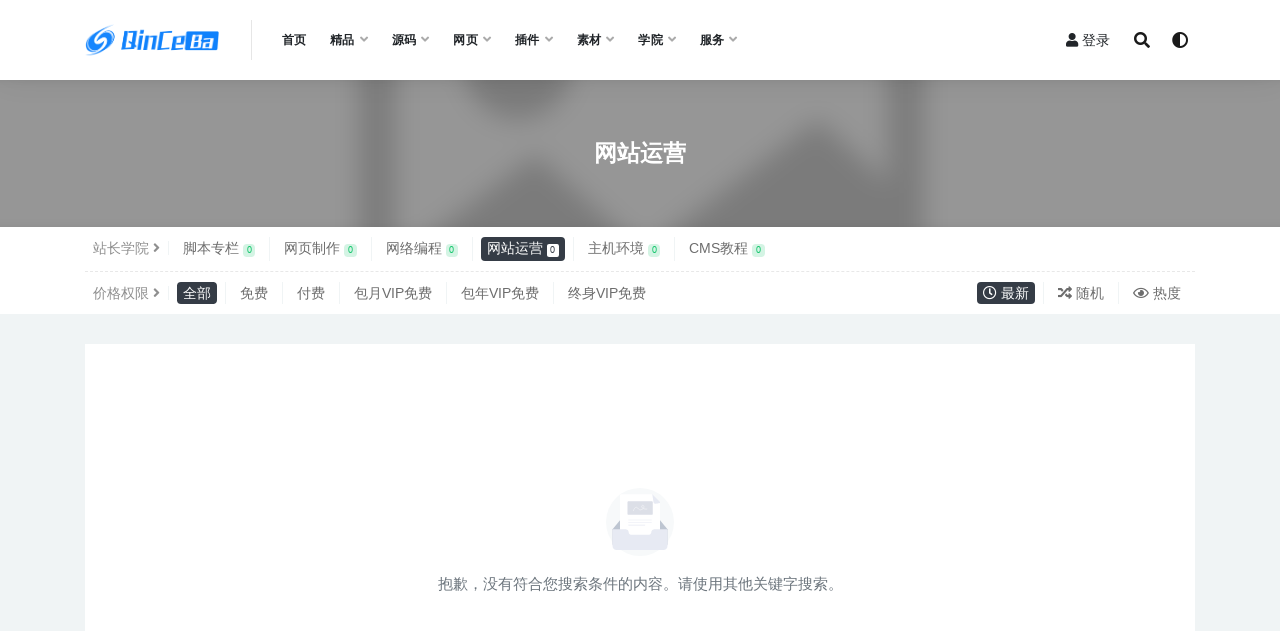

--- FILE ---
content_type: text/html; charset=UTF-8
request_url: http://www.qinceba.com/xueyuan/wangzhanyunying
body_size: 9498
content:
<!doctype html>
<html lang="zh-CN">
<head>
	<meta charset="UTF-8">
	<meta name="viewport" content="width=device-width, initial-scale=1, minimum-scale=1, maximum-scale=1">
	<link rel="profile" href="https://gmpg.org/xfn/11">
	<title>免费教程视频下载,营销推广,SEO优化,新媒体运营,电商运营,网络营销等视频教程下载</title>
<meta name='robots' content='max-image-preview:large' />
<link href="http://www.qinceba.com/images/faviconabc.png" rel="icon">
<meta name="keywords" content="免费教程视频下载,营销推广,SEO优化,新媒体运营,电商运营,网络营销等视频教程下载">
<meta name="description" content="网站运营视频教程栏目提供免费教程视频下载,营销推广,SEO优化,新媒体运营,电商运营,网络营销等视频教程下载">
<style id='global-styles-inline-css'>
body{--wp--preset--color--black: #000000;--wp--preset--color--cyan-bluish-gray: #abb8c3;--wp--preset--color--white: #ffffff;--wp--preset--color--pale-pink: #f78da7;--wp--preset--color--vivid-red: #cf2e2e;--wp--preset--color--luminous-vivid-orange: #ff6900;--wp--preset--color--luminous-vivid-amber: #fcb900;--wp--preset--color--light-green-cyan: #7bdcb5;--wp--preset--color--vivid-green-cyan: #00d084;--wp--preset--color--pale-cyan-blue: #8ed1fc;--wp--preset--color--vivid-cyan-blue: #0693e3;--wp--preset--color--vivid-purple: #9b51e0;--wp--preset--gradient--vivid-cyan-blue-to-vivid-purple: linear-gradient(135deg,rgba(6,147,227,1) 0%,rgb(155,81,224) 100%);--wp--preset--gradient--light-green-cyan-to-vivid-green-cyan: linear-gradient(135deg,rgb(122,220,180) 0%,rgb(0,208,130) 100%);--wp--preset--gradient--luminous-vivid-amber-to-luminous-vivid-orange: linear-gradient(135deg,rgba(252,185,0,1) 0%,rgba(255,105,0,1) 100%);--wp--preset--gradient--luminous-vivid-orange-to-vivid-red: linear-gradient(135deg,rgba(255,105,0,1) 0%,rgb(207,46,46) 100%);--wp--preset--gradient--very-light-gray-to-cyan-bluish-gray: linear-gradient(135deg,rgb(238,238,238) 0%,rgb(169,184,195) 100%);--wp--preset--gradient--cool-to-warm-spectrum: linear-gradient(135deg,rgb(74,234,220) 0%,rgb(151,120,209) 20%,rgb(207,42,186) 40%,rgb(238,44,130) 60%,rgb(251,105,98) 80%,rgb(254,248,76) 100%);--wp--preset--gradient--blush-light-purple: linear-gradient(135deg,rgb(255,206,236) 0%,rgb(152,150,240) 100%);--wp--preset--gradient--blush-bordeaux: linear-gradient(135deg,rgb(254,205,165) 0%,rgb(254,45,45) 50%,rgb(107,0,62) 100%);--wp--preset--gradient--luminous-dusk: linear-gradient(135deg,rgb(255,203,112) 0%,rgb(199,81,192) 50%,rgb(65,88,208) 100%);--wp--preset--gradient--pale-ocean: linear-gradient(135deg,rgb(255,245,203) 0%,rgb(182,227,212) 50%,rgb(51,167,181) 100%);--wp--preset--gradient--electric-grass: linear-gradient(135deg,rgb(202,248,128) 0%,rgb(113,206,126) 100%);--wp--preset--gradient--midnight: linear-gradient(135deg,rgb(2,3,129) 0%,rgb(40,116,252) 100%);--wp--preset--duotone--dark-grayscale: url('#wp-duotone-dark-grayscale');--wp--preset--duotone--grayscale: url('#wp-duotone-grayscale');--wp--preset--duotone--purple-yellow: url('#wp-duotone-purple-yellow');--wp--preset--duotone--blue-red: url('#wp-duotone-blue-red');--wp--preset--duotone--midnight: url('#wp-duotone-midnight');--wp--preset--duotone--magenta-yellow: url('#wp-duotone-magenta-yellow');--wp--preset--duotone--purple-green: url('#wp-duotone-purple-green');--wp--preset--duotone--blue-orange: url('#wp-duotone-blue-orange');--wp--preset--font-size--small: 13px;--wp--preset--font-size--medium: 20px;--wp--preset--font-size--large: 36px;--wp--preset--font-size--x-large: 42px;}.has-black-color{color: var(--wp--preset--color--black) !important;}.has-cyan-bluish-gray-color{color: var(--wp--preset--color--cyan-bluish-gray) !important;}.has-white-color{color: var(--wp--preset--color--white) !important;}.has-pale-pink-color{color: var(--wp--preset--color--pale-pink) !important;}.has-vivid-red-color{color: var(--wp--preset--color--vivid-red) !important;}.has-luminous-vivid-orange-color{color: var(--wp--preset--color--luminous-vivid-orange) !important;}.has-luminous-vivid-amber-color{color: var(--wp--preset--color--luminous-vivid-amber) !important;}.has-light-green-cyan-color{color: var(--wp--preset--color--light-green-cyan) !important;}.has-vivid-green-cyan-color{color: var(--wp--preset--color--vivid-green-cyan) !important;}.has-pale-cyan-blue-color{color: var(--wp--preset--color--pale-cyan-blue) !important;}.has-vivid-cyan-blue-color{color: var(--wp--preset--color--vivid-cyan-blue) !important;}.has-vivid-purple-color{color: var(--wp--preset--color--vivid-purple) !important;}.has-black-background-color{background-color: var(--wp--preset--color--black) !important;}.has-cyan-bluish-gray-background-color{background-color: var(--wp--preset--color--cyan-bluish-gray) !important;}.has-white-background-color{background-color: var(--wp--preset--color--white) !important;}.has-pale-pink-background-color{background-color: var(--wp--preset--color--pale-pink) !important;}.has-vivid-red-background-color{background-color: var(--wp--preset--color--vivid-red) !important;}.has-luminous-vivid-orange-background-color{background-color: var(--wp--preset--color--luminous-vivid-orange) !important;}.has-luminous-vivid-amber-background-color{background-color: var(--wp--preset--color--luminous-vivid-amber) !important;}.has-light-green-cyan-background-color{background-color: var(--wp--preset--color--light-green-cyan) !important;}.has-vivid-green-cyan-background-color{background-color: var(--wp--preset--color--vivid-green-cyan) !important;}.has-pale-cyan-blue-background-color{background-color: var(--wp--preset--color--pale-cyan-blue) !important;}.has-vivid-cyan-blue-background-color{background-color: var(--wp--preset--color--vivid-cyan-blue) !important;}.has-vivid-purple-background-color{background-color: var(--wp--preset--color--vivid-purple) !important;}.has-black-border-color{border-color: var(--wp--preset--color--black) !important;}.has-cyan-bluish-gray-border-color{border-color: var(--wp--preset--color--cyan-bluish-gray) !important;}.has-white-border-color{border-color: var(--wp--preset--color--white) !important;}.has-pale-pink-border-color{border-color: var(--wp--preset--color--pale-pink) !important;}.has-vivid-red-border-color{border-color: var(--wp--preset--color--vivid-red) !important;}.has-luminous-vivid-orange-border-color{border-color: var(--wp--preset--color--luminous-vivid-orange) !important;}.has-luminous-vivid-amber-border-color{border-color: var(--wp--preset--color--luminous-vivid-amber) !important;}.has-light-green-cyan-border-color{border-color: var(--wp--preset--color--light-green-cyan) !important;}.has-vivid-green-cyan-border-color{border-color: var(--wp--preset--color--vivid-green-cyan) !important;}.has-pale-cyan-blue-border-color{border-color: var(--wp--preset--color--pale-cyan-blue) !important;}.has-vivid-cyan-blue-border-color{border-color: var(--wp--preset--color--vivid-cyan-blue) !important;}.has-vivid-purple-border-color{border-color: var(--wp--preset--color--vivid-purple) !important;}.has-vivid-cyan-blue-to-vivid-purple-gradient-background{background: var(--wp--preset--gradient--vivid-cyan-blue-to-vivid-purple) !important;}.has-light-green-cyan-to-vivid-green-cyan-gradient-background{background: var(--wp--preset--gradient--light-green-cyan-to-vivid-green-cyan) !important;}.has-luminous-vivid-amber-to-luminous-vivid-orange-gradient-background{background: var(--wp--preset--gradient--luminous-vivid-amber-to-luminous-vivid-orange) !important;}.has-luminous-vivid-orange-to-vivid-red-gradient-background{background: var(--wp--preset--gradient--luminous-vivid-orange-to-vivid-red) !important;}.has-very-light-gray-to-cyan-bluish-gray-gradient-background{background: var(--wp--preset--gradient--very-light-gray-to-cyan-bluish-gray) !important;}.has-cool-to-warm-spectrum-gradient-background{background: var(--wp--preset--gradient--cool-to-warm-spectrum) !important;}.has-blush-light-purple-gradient-background{background: var(--wp--preset--gradient--blush-light-purple) !important;}.has-blush-bordeaux-gradient-background{background: var(--wp--preset--gradient--blush-bordeaux) !important;}.has-luminous-dusk-gradient-background{background: var(--wp--preset--gradient--luminous-dusk) !important;}.has-pale-ocean-gradient-background{background: var(--wp--preset--gradient--pale-ocean) !important;}.has-electric-grass-gradient-background{background: var(--wp--preset--gradient--electric-grass) !important;}.has-midnight-gradient-background{background: var(--wp--preset--gradient--midnight) !important;}.has-small-font-size{font-size: var(--wp--preset--font-size--small) !important;}.has-medium-font-size{font-size: var(--wp--preset--font-size--medium) !important;}.has-large-font-size{font-size: var(--wp--preset--font-size--large) !important;}.has-x-large-font-size{font-size: var(--wp--preset--font-size--x-large) !important;}
</style>
<link rel='stylesheet' id='bootstrap-css'  href='http://www.qinceba.com/wp-content/themes/wpli-v2/assets/bootstrap/css/bootstrap.min.css?ver=4.6.0' media='all' />
<link rel='stylesheet' id='csf-fa5-css'  href='https://cdn.bootcdn.net/ajax/libs/font-awesome/5.15.1/css/all.min.css?ver=5.14.0' media='all' />
<link rel='stylesheet' id='csf-fa5-v4-shims-css'  href='https://cdn.bootcdn.net/ajax/libs/font-awesome/5.15.1/css/v4-shims.min.css?ver=5.14.0' media='all' />
<link rel='stylesheet' id='plugins-css'  href='http://www.qinceba.com/wp-content/themes/wpli-v2/assets/css/plugins.css?ver=1.0.0' media='all' />
<link rel='stylesheet' id='app-css'  href='http://www.qinceba.com/wp-content/themes/wpli-v2/assets/css/app.css?ver=2.5.0' media='all' />
<link rel='stylesheet' id='dark-css'  href='http://www.qinceba.com/wp-content/themes/wpli-v2/assets/css/dark.css?ver=2.5.0' media='all' />
<script src='http://www.qinceba.com/wp-content/themes/wpli-v2/assets/js/jquery.min.js?ver=3.5.1' id='jquery-js'></script>
<style>.recentcomments a{display:inline !important;padding:0 !important;margin:0 !important;}</style></head>
<body class="archive category category-wangzhanyunying category-75 hfeed navbar-sticky pagination-numeric no-off-canvas sidebar-none">
<svg xmlns="http://www.w3.org/2000/svg" viewBox="0 0 0 0" width="0" height="0" focusable="false" role="none" style="visibility: hidden; position: absolute; left: -9999px; overflow: hidden;" ><defs><filter id="wp-duotone-dark-grayscale"><feColorMatrix color-interpolation-filters="sRGB" type="matrix" values=" .299 .587 .114 0 0 .299 .587 .114 0 0 .299 .587 .114 0 0 .299 .587 .114 0 0 " /><feComponentTransfer color-interpolation-filters="sRGB" ><feFuncR type="table" tableValues="0 0.49803921568627" /><feFuncG type="table" tableValues="0 0.49803921568627" /><feFuncB type="table" tableValues="0 0.49803921568627" /><feFuncA type="table" tableValues="1 1" /></feComponentTransfer><feComposite in2="SourceGraphic" operator="in" /></filter></defs></svg><svg xmlns="http://www.w3.org/2000/svg" viewBox="0 0 0 0" width="0" height="0" focusable="false" role="none" style="visibility: hidden; position: absolute; left: -9999px; overflow: hidden;" ><defs><filter id="wp-duotone-grayscale"><feColorMatrix color-interpolation-filters="sRGB" type="matrix" values=" .299 .587 .114 0 0 .299 .587 .114 0 0 .299 .587 .114 0 0 .299 .587 .114 0 0 " /><feComponentTransfer color-interpolation-filters="sRGB" ><feFuncR type="table" tableValues="0 1" /><feFuncG type="table" tableValues="0 1" /><feFuncB type="table" tableValues="0 1" /><feFuncA type="table" tableValues="1 1" /></feComponentTransfer><feComposite in2="SourceGraphic" operator="in" /></filter></defs></svg><svg xmlns="http://www.w3.org/2000/svg" viewBox="0 0 0 0" width="0" height="0" focusable="false" role="none" style="visibility: hidden; position: absolute; left: -9999px; overflow: hidden;" ><defs><filter id="wp-duotone-purple-yellow"><feColorMatrix color-interpolation-filters="sRGB" type="matrix" values=" .299 .587 .114 0 0 .299 .587 .114 0 0 .299 .587 .114 0 0 .299 .587 .114 0 0 " /><feComponentTransfer color-interpolation-filters="sRGB" ><feFuncR type="table" tableValues="0.54901960784314 0.98823529411765" /><feFuncG type="table" tableValues="0 1" /><feFuncB type="table" tableValues="0.71764705882353 0.25490196078431" /><feFuncA type="table" tableValues="1 1" /></feComponentTransfer><feComposite in2="SourceGraphic" operator="in" /></filter></defs></svg><svg xmlns="http://www.w3.org/2000/svg" viewBox="0 0 0 0" width="0" height="0" focusable="false" role="none" style="visibility: hidden; position: absolute; left: -9999px; overflow: hidden;" ><defs><filter id="wp-duotone-blue-red"><feColorMatrix color-interpolation-filters="sRGB" type="matrix" values=" .299 .587 .114 0 0 .299 .587 .114 0 0 .299 .587 .114 0 0 .299 .587 .114 0 0 " /><feComponentTransfer color-interpolation-filters="sRGB" ><feFuncR type="table" tableValues="0 1" /><feFuncG type="table" tableValues="0 0.27843137254902" /><feFuncB type="table" tableValues="0.5921568627451 0.27843137254902" /><feFuncA type="table" tableValues="1 1" /></feComponentTransfer><feComposite in2="SourceGraphic" operator="in" /></filter></defs></svg><svg xmlns="http://www.w3.org/2000/svg" viewBox="0 0 0 0" width="0" height="0" focusable="false" role="none" style="visibility: hidden; position: absolute; left: -9999px; overflow: hidden;" ><defs><filter id="wp-duotone-midnight"><feColorMatrix color-interpolation-filters="sRGB" type="matrix" values=" .299 .587 .114 0 0 .299 .587 .114 0 0 .299 .587 .114 0 0 .299 .587 .114 0 0 " /><feComponentTransfer color-interpolation-filters="sRGB" ><feFuncR type="table" tableValues="0 0" /><feFuncG type="table" tableValues="0 0.64705882352941" /><feFuncB type="table" tableValues="0 1" /><feFuncA type="table" tableValues="1 1" /></feComponentTransfer><feComposite in2="SourceGraphic" operator="in" /></filter></defs></svg><svg xmlns="http://www.w3.org/2000/svg" viewBox="0 0 0 0" width="0" height="0" focusable="false" role="none" style="visibility: hidden; position: absolute; left: -9999px; overflow: hidden;" ><defs><filter id="wp-duotone-magenta-yellow"><feColorMatrix color-interpolation-filters="sRGB" type="matrix" values=" .299 .587 .114 0 0 .299 .587 .114 0 0 .299 .587 .114 0 0 .299 .587 .114 0 0 " /><feComponentTransfer color-interpolation-filters="sRGB" ><feFuncR type="table" tableValues="0.78039215686275 1" /><feFuncG type="table" tableValues="0 0.94901960784314" /><feFuncB type="table" tableValues="0.35294117647059 0.47058823529412" /><feFuncA type="table" tableValues="1 1" /></feComponentTransfer><feComposite in2="SourceGraphic" operator="in" /></filter></defs></svg><svg xmlns="http://www.w3.org/2000/svg" viewBox="0 0 0 0" width="0" height="0" focusable="false" role="none" style="visibility: hidden; position: absolute; left: -9999px; overflow: hidden;" ><defs><filter id="wp-duotone-purple-green"><feColorMatrix color-interpolation-filters="sRGB" type="matrix" values=" .299 .587 .114 0 0 .299 .587 .114 0 0 .299 .587 .114 0 0 .299 .587 .114 0 0 " /><feComponentTransfer color-interpolation-filters="sRGB" ><feFuncR type="table" tableValues="0.65098039215686 0.40392156862745" /><feFuncG type="table" tableValues="0 1" /><feFuncB type="table" tableValues="0.44705882352941 0.4" /><feFuncA type="table" tableValues="1 1" /></feComponentTransfer><feComposite in2="SourceGraphic" operator="in" /></filter></defs></svg><svg xmlns="http://www.w3.org/2000/svg" viewBox="0 0 0 0" width="0" height="0" focusable="false" role="none" style="visibility: hidden; position: absolute; left: -9999px; overflow: hidden;" ><defs><filter id="wp-duotone-blue-orange"><feColorMatrix color-interpolation-filters="sRGB" type="matrix" values=" .299 .587 .114 0 0 .299 .587 .114 0 0 .299 .587 .114 0 0 .299 .587 .114 0 0 " /><feComponentTransfer color-interpolation-filters="sRGB" ><feFuncR type="table" tableValues="0.098039215686275 1" /><feFuncG type="table" tableValues="0 0.66274509803922" /><feFuncB type="table" tableValues="0.84705882352941 0.41960784313725" /><feFuncA type="table" tableValues="1 1" /></feComponentTransfer><feComposite in2="SourceGraphic" operator="in" /></filter></defs></svg><div id="app" class="site">
	
<header class="site-header">
    <div class="container">
	    <div class="navbar">
			  <div class="logo-wrapper">
          <a href="http://www.qinceba.com/">
        <img class="logo regular" src="http://www.qinceba.com/images/qincebalogo.png" alt="亲测源码网">
      </a>
    
  </div> 			<div class="sep"></div>

			<nav class="main-menu d-none d-lg-block">
			<ul id="menu-menumain" class="nav-list u-plain-list"><li class="menu-item menu-item-type-custom menu-item-object-custom"><a href="/">首页</a></li>
<li class="menu-item menu-item-type-taxonomy menu-item-object-category menu-item-has-children"><a href="http://www.qinceba.com/jingpinyuanma">精品</a>
<ul class="sub-menu">
	<li class="menu-item menu-item-type-taxonomy menu-item-object-category menu-item-has-children"><a href="http://www.qinceba.com/jingpinyuanma/chengshifenzhanqun">城市分站群</a>
	<ul class="sub-menu">
		<li class="menu-item menu-item-type-taxonomy menu-item-object-category"><a href="http://www.qinceba.com/jingpinyuanma/chengshifenzhanqun/jixiedianzi">机械电子</a></li>
		<li class="menu-item menu-item-type-taxonomy menu-item-object-category"><a href="http://www.qinceba.com/jingpinyuanma/chengshifenzhanqun/wangluosheji">网络设计</a></li>
		<li class="menu-item menu-item-type-taxonomy menu-item-object-category"><a href="http://www.qinceba.com/jingpinyuanma/chengshifenzhanqun/nongyehuagong">农业化工</a></li>
		<li class="menu-item menu-item-type-taxonomy menu-item-object-category"><a href="http://www.qinceba.com/jingpinyuanma/chengshifenzhanqun/yiliaobaojian">医疔保健</a></li>
		<li class="menu-item menu-item-type-taxonomy menu-item-object-category"><a href="http://www.qinceba.com/jingpinyuanma/chengshifenzhanqun/hunqingsheying">婚庆摄影</a></li>
		<li class="menu-item menu-item-type-taxonomy menu-item-object-category"><a href="http://www.qinceba.com/jingpinyuanma/chengshifenzhanqun/xuexiaopeixun">学校培训</a></li>
		<li class="menu-item menu-item-type-taxonomy menu-item-object-category"><a href="http://www.qinceba.com/jingpinyuanma/chengshifenzhanqun/jiajuriyong">家居日用</a></li>
		<li class="menu-item menu-item-type-taxonomy menu-item-object-category"><a href="http://www.qinceba.com/jingpinyuanma/chengshifenzhanqun/shipinmeirong">饰品美容</a></li>
		<li class="menu-item menu-item-type-taxonomy menu-item-object-category"><a href="http://www.qinceba.com/jingpinyuanma/chengshifenzhanqun/jianzhuzhuangshi">建筑装饰</a></li>
		<li class="menu-item menu-item-type-taxonomy menu-item-object-category"><a href="http://www.qinceba.com/jingpinyuanma/chengshifenzhanqun/jinrongyunshu">金融运输</a></li>
		<li class="menu-item menu-item-type-taxonomy menu-item-object-category"><a href="http://www.qinceba.com/jingpinyuanma/chengshifenzhanqun/shipincanyi">食品餐饮</a></li>
		<li class="menu-item menu-item-type-taxonomy menu-item-object-category"><a href="http://www.qinceba.com/jingpinyuanma/chengshifenzhanqun/wenzhangboke">文章博客</a></li>
		<li class="menu-item menu-item-type-taxonomy menu-item-object-category"><a href="http://www.qinceba.com/jingpinyuanma/chengshifenzhanqun/yingxiaodianshang">营销电商</a></li>
		<li class="menu-item menu-item-type-taxonomy menu-item-object-category"><a href="http://www.qinceba.com/jingpinyuanma/chengshifenzhanqun/tongyongqita">通用其他</a></li>
	</ul>
</li>
	<li class="menu-item menu-item-type-taxonomy menu-item-object-category"><a href="http://www.qinceba.com/jingpinyuanma/sanheyimoban">三合一模板</a></li>
	<li class="menu-item menu-item-type-taxonomy menu-item-object-category"><a href="http://www.qinceba.com/pbootcms/shop">PbootCMS商业模板</a></li>
	<li class="menu-item menu-item-type-taxonomy menu-item-object-category menu-item-has-children"><a href="http://www.qinceba.com/jingpinyuanma/dedecmsqunmoban">织梦站群模板</a>
	<ul class="sub-menu">
		<li class="menu-item menu-item-type-taxonomy menu-item-object-category"><a href="http://www.qinceba.com/jingpinyuanma/dedecmsqunmoban/dedecmserjiyumingzhanqun">织梦二级域名站群</a></li>
		<li class="menu-item menu-item-type-taxonomy menu-item-object-category"><a href="http://www.qinceba.com/jingpinyuanma/dedecmsqunmoban/dedemuluzhanqun">织梦目录站群</a></li>
	</ul>
</li>
	<li class="menu-item menu-item-type-taxonomy menu-item-object-category"><a href="http://www.qinceba.com/jingpinyuanma/jingpindedemoban">精品织梦模板</a></li>
	<li class="menu-item menu-item-type-taxonomy menu-item-object-category"><a href="http://www.qinceba.com/jingpinyuanma/jingpindiguomoban">精品帝国模板</a></li>
	<li class="menu-item menu-item-type-taxonomy menu-item-object-category"><a href="http://www.qinceba.com/jingpinyuanma/jingpinwordpresszhuti">精品wordpress主题</a></li>
	<li class="menu-item menu-item-type-taxonomy menu-item-object-category"><a href="http://www.qinceba.com/jingpinyuanma/qitajingpinyuanma">其它精品源码</a></li>
	<li class="menu-item menu-item-type-taxonomy menu-item-object-category"><a href="http://www.qinceba.com/jingpinyuanma/jingpinchajian">精品插件</a></li>
</ul>
</li>
<li class="menu-item menu-item-type-taxonomy menu-item-object-category menu-item-has-children"><a href="http://www.qinceba.com/yuanma">源码</a>
<ul class="sub-menu">
	<li class="menu-item menu-item-type-taxonomy menu-item-object-category menu-item-has-children"><a href="http://www.qinceba.com/pbootcms">Pbootcms模板</a>
	<ul class="sub-menu">
		<li class="menu-item menu-item-type-taxonomy menu-item-object-category"><a href="http://www.qinceba.com/pbootcms/mianfei">免费模板</a></li>
		<li class="menu-item menu-item-type-taxonomy menu-item-object-category"><a href="http://www.qinceba.com/pbootcms/vipmb">会员模板</a></li>
		<li class="menu-item menu-item-type-taxonomy menu-item-object-category"><a href="http://www.qinceba.com/pbootcms/svipmoban">终身会员模板</a></li>
		<li class="menu-item menu-item-type-taxonomy menu-item-object-category"><a href="http://www.qinceba.com/pbootcms/shop">商业模板</a></li>
	</ul>
</li>
	<li class="menu-item menu-item-type-taxonomy menu-item-object-category menu-item-has-children"><a href="http://www.qinceba.com/yuanma/jianzhancms">建站CMS模板</a>
	<ul class="sub-menu">
		<li class="menu-item menu-item-type-taxonomy menu-item-object-category menu-item-has-children"><a href="http://www.qinceba.com/yuanma/jianzhancms/dedecmsmoban">织梦模板</a>
		<ul class="sub-menu">
			<li class="menu-item menu-item-type-taxonomy menu-item-object-category"><a href="http://www.qinceba.com/yuanma/jianzhancms/dedecmsmoban/adminbuy">adminbuy</a></li>
			<li class="menu-item menu-item-type-taxonomy menu-item-object-category"><a href="http://www.qinceba.com/yuanma/jianzhancms/dedecmsmoban/dede58">dede58模板</a></li>
		</ul>
</li>
		<li class="menu-item menu-item-type-taxonomy menu-item-object-category"><a href="http://www.qinceba.com/yuanma/jianzhancms/ecmsmoban">帝国模板</a></li>
		<li class="menu-item menu-item-type-taxonomy menu-item-object-category"><a href="http://www.qinceba.com/yuanma/jianzhancms/wordpresszhuti">wordpress主题</a></li>
	</ul>
</li>
	<li class="menu-item menu-item-type-taxonomy menu-item-object-category"><a href="http://www.qinceba.com/yuanma/jianzhanwangluosheji">建站/网络/设计</a></li>
	<li class="menu-item menu-item-type-taxonomy menu-item-object-category"><a href="http://www.qinceba.com/yuanma/ziyuanxiazaijishu">资源/下载/技术</a></li>
	<li class="menu-item menu-item-type-taxonomy menu-item-object-category"><a href="http://www.qinceba.com/yuanma/xiaoshuoxinwenboke">小说/新闻/博客</a></li>
	<li class="menu-item menu-item-type-taxonomy menu-item-object-category"><a href="http://www.qinceba.com/yuanma/menhuluntanxinxi">门户/论坛/信息</a></li>
	<li class="menu-item menu-item-type-taxonomy menu-item-object-category"><a href="http://www.qinceba.com/yuanma/jixiedianziwujin">机械/电子/五金</a></li>
	<li class="menu-item menu-item-type-taxonomy menu-item-object-category"><a href="http://www.qinceba.com/yuanma/sheyingtupiansucai">摄影/图片/素材</a></li>
	<li class="menu-item menu-item-type-taxonomy menu-item-object-category"><a href="http://www.qinceba.com/yuanma/jijiafushimeirong">居家/服饰/美容</a></li>
	<li class="menu-item menu-item-type-taxonomy menu-item-object-category"><a href="http://www.qinceba.com/yuanma/nongyehuagonghuanbao">农业/化工/环保</a></li>
	<li class="menu-item menu-item-type-taxonomy menu-item-object-category"><a href="http://www.qinceba.com/yuanma/bangongkejiwenhua">办公/科技/文化</a></li>
	<li class="menu-item menu-item-type-taxonomy menu-item-object-category"><a href="http://www.qinceba.com/yuanma/jiaoyuyiliaozhengfu">教育/医疗/政府</a></li>
	<li class="menu-item menu-item-type-taxonomy menu-item-object-category"><a href="http://www.qinceba.com/yuanma/jinrongfalvcaishui">金融/法律/财税</a></li>
	<li class="menu-item menu-item-type-taxonomy menu-item-object-category"><a href="http://www.qinceba.com/yuanma/fangchanzhuangxiucailiao">房产/装修/材料</a></li>
	<li class="menu-item menu-item-type-taxonomy menu-item-object-category"><a href="http://www.qinceba.com/yuanma/fuwuzhongjiejiazheng">服务/中介/家政</a></li>
	<li class="menu-item menu-item-type-taxonomy menu-item-object-category"><a href="http://www.qinceba.com/yuanma/qichewuliubanyun">汽车/物流/搬运</a></li>
	<li class="menu-item menu-item-type-taxonomy menu-item-object-category"><a href="http://www.qinceba.com/yuanma/daohangmuludanye">导航/目录/单页</a></li>
	<li class="menu-item menu-item-type-taxonomy menu-item-object-category"><a href="http://www.qinceba.com/yuanma/youxijiaoyouyingshi">游戏/交友/影视</a></li>
	<li class="menu-item menu-item-type-taxonomy menu-item-object-category"><a href="http://www.qinceba.com/yuanma/lipinwanjuyundong">礼品/玩具/运动</a></li>
	<li class="menu-item menu-item-type-taxonomy menu-item-object-category"><a href="http://www.qinceba.com/yuanma/dianshangjiaoliuyingxiao">电商/交流/营销</a></li>
	<li class="menu-item menu-item-type-taxonomy menu-item-object-category"><a href="http://www.qinceba.com/yuanma/canyinlvyoujiudian">餐饮/旅游/酒店</a></li>
	<li class="menu-item menu-item-type-taxonomy menu-item-object-category"><a href="http://www.qinceba.com/yuanma/tongyongqitayingwen">通用/其它/英文</a></li>
</ul>
</li>
<li class="menu-item menu-item-type-taxonomy menu-item-object-category menu-item-has-children"><a href="http://www.qinceba.com/wangye">网页</a>
<ul class="sub-menu">
	<li class="menu-item menu-item-type-taxonomy menu-item-object-category"><a href="http://www.qinceba.com/wangye/mobansucai">模板素材</a></li>
	<li class="menu-item menu-item-type-taxonomy menu-item-object-category"><a href="http://www.qinceba.com/wangye/qiyemoban">企业模板</a></li>
	<li class="menu-item menu-item-type-taxonomy menu-item-object-category"><a href="http://www.qinceba.com/wangye/hangyemoban">行业模板</a></li>
	<li class="menu-item menu-item-type-taxonomy menu-item-object-category"><a href="http://www.qinceba.com/wangye/wenzhangmoban">文章模板</a></li>
	<li class="menu-item menu-item-type-taxonomy menu-item-object-category"><a href="http://www.qinceba.com/wangye/gerenboke">个人博客</a></li>
	<li class="menu-item menu-item-type-taxonomy menu-item-object-category"><a href="http://www.qinceba.com/wangye/shangchengmoban">商城模板</a></li>
	<li class="menu-item menu-item-type-taxonomy menu-item-object-category"><a href="http://www.qinceba.com/wangye/yingwenmoban">英文模板</a></li>
	<li class="menu-item menu-item-type-taxonomy menu-item-object-category"><a href="http://www.qinceba.com/wangye/zhuantimoban">专题模板</a></li>
	<li class="menu-item menu-item-type-taxonomy menu-item-object-category"><a href="http://www.qinceba.com/wangye/houtaimoban">后台模板</a></li>
	<li class="menu-item menu-item-type-taxonomy menu-item-object-category"><a href="http://www.qinceba.com/wangye/xiangyingshi">响应式模板</a></li>
</ul>
</li>
<li class="menu-item menu-item-type-taxonomy menu-item-object-category menu-item-has-children"><a href="http://www.qinceba.com/chajian">插件</a>
<ul class="sub-menu">
	<li class="menu-item menu-item-type-taxonomy menu-item-object-category"><a href="http://www.qinceba.com/chajian/pbootcmschajia">PbootCMS插件</a></li>
	<li class="menu-item menu-item-type-taxonomy menu-item-object-category"><a href="http://www.qinceba.com/chajian/wordpresschajian">wordpress插件</a></li>
	<li class="menu-item menu-item-type-taxonomy menu-item-object-category"><a href="http://www.qinceba.com/chajian/digouchajia">帝国插件</a></li>
	<li class="menu-item menu-item-type-taxonomy menu-item-object-category"><a href="http://www.qinceba.com/chajian/dedecmschajian">织梦插件</a></li>
	<li class="menu-item menu-item-type-taxonomy menu-item-object-category"><a href="http://www.qinceba.com/chajian/discuzchanjian">Discuz插件</a></li>
	<li class="menu-item menu-item-type-taxonomy menu-item-object-category"><a href="http://www.qinceba.com/chajian/ecshopchajian">Ecshop插件</a></li>
	<li class="menu-item menu-item-type-taxonomy menu-item-object-category"><a href="http://www.qinceba.com/chajian/kuozhanchajian">扩展插件</a></li>
</ul>
</li>
<li class="menu-item menu-item-type-taxonomy menu-item-object-category menu-item-has-children"><a href="http://www.qinceba.com/ziyuansucai">素材</a>
<ul class="sub-menu">
	<li class="menu-item menu-item-type-taxonomy menu-item-object-category"><a href="http://www.qinceba.com/wangye/mobansucai">模板素材</a></li>
	<li class="menu-item menu-item-type-taxonomy menu-item-object-category"><a href="http://www.qinceba.com/ziyuansucai/shejiziyuan">设计资源</a></li>
	<li class="menu-item menu-item-type-taxonomy menu-item-object-category"><a href="http://www.qinceba.com/ziyuansucai/texiaosucai">特效素材</a></li>
	<li class="menu-item menu-item-type-taxonomy menu-item-object-category"><a href="http://www.qinceba.com/ziyuansucai/jingpinruanjian">精品软件</a></li>
	<li class="menu-item menu-item-type-taxonomy menu-item-object-category"><a href="http://www.qinceba.com/ziyuansucai/pptmoban">PPT模板</a></li>
	<li class="menu-item menu-item-type-taxonomy menu-item-object-category"><a href="http://www.qinceba.com/ziyuansucai/aemoban">AE模板</a></li>
	<li class="menu-item menu-item-type-taxonomy menu-item-object-category"><a href="http://www.qinceba.com/ziyuansucai/jianlimoban">简历模板</a></li>
	<li class="menu-item menu-item-type-taxonomy menu-item-object-category"><a href="http://www.qinceba.com/ziyuansucai/qqsucai">QQ素材</a></li>
	<li class="menu-item menu-item-type-taxonomy menu-item-object-category"><a href="http://www.qinceba.com/ziyuansucai/zitixiazai">字体下载</a></li>
</ul>
</li>
<li class="menu-item menu-item-type-taxonomy menu-item-object-category current-category-ancestor current-menu-ancestor current-menu-parent current-category-parent menu-item-has-children"><a href="http://www.qinceba.com/xueyuan">学院</a>
<ul class="sub-menu">
	<li class="menu-item menu-item-type-taxonomy menu-item-object-category menu-item-has-children"><a href="http://www.qinceba.com/xueyuan/cmsjiaocheng">CMS教程</a>
	<ul class="sub-menu">
		<li class="menu-item menu-item-type-taxonomy menu-item-object-category"><a href="http://www.qinceba.com/xueyuan/cmsjiaocheng/chengshizhanqun">城市站群</a></li>
		<li class="menu-item menu-item-type-taxonomy menu-item-object-category"><a href="http://www.qinceba.com/xueyuan/cmsjiaocheng/sanzhanheyi">三站合一</a></li>
		<li class="menu-item menu-item-type-taxonomy menu-item-object-category"><a href="http://www.qinceba.com/xueyuan/cmsjiaocheng/pbootcmsjiaocheng">Pbootcms教程</a></li>
		<li class="menu-item menu-item-type-taxonomy menu-item-object-category"><a href="http://www.qinceba.com/xueyuan/cmsjiaocheng/wordpressjiaocheng">wordpress</a></li>
		<li class="menu-item menu-item-type-taxonomy menu-item-object-category"><a href="http://www.qinceba.com/xueyuan/cmsjiaocheng/diguocmsjiaocheng">帝国CMS</a></li>
		<li class="menu-item menu-item-type-taxonomy menu-item-object-category"><a href="http://www.qinceba.com/xueyuan/cmsjiaocheng/dedecmsjiaocheng">织梦教程</a></li>
	</ul>
</li>
	<li class="menu-item menu-item-type-taxonomy menu-item-object-category current-menu-item"><a href="http://www.qinceba.com/xueyuan/wangzhanyunying">网站运营</a></li>
	<li class="menu-item menu-item-type-taxonomy menu-item-object-category"><a href="http://www.qinceba.com/xueyuan/zhujihuanjing">主机环境</a></li>
	<li class="menu-item menu-item-type-taxonomy menu-item-object-category"><a href="http://www.qinceba.com/xueyuan/wangluobiancheng">网络编程</a></li>
	<li class="menu-item menu-item-type-taxonomy menu-item-object-category"><a href="http://www.qinceba.com/xueyuan/wangyezhizuo">网页制作</a></li>
	<li class="menu-item menu-item-type-taxonomy menu-item-object-category"><a href="http://www.qinceba.com/xueyuan/jiaobenzhuanlan">脚本专栏</a></li>
</ul>
</li>
<li class="menu-item menu-item-type-custom menu-item-object-custom menu-item-has-children"><a href="/269.html">服务</a>
<ul class="sub-menu">
	<li class="menu-item menu-item-type-custom menu-item-object-custom"><a href="/user/">开通SVIP│VIP下载</a></li>
	<li class="menu-item menu-item-type-custom menu-item-object-custom"><a href="http://www.elubaba.com">域名空间│服务器租用</a></li>
	<li class="menu-item menu-item-type-custom menu-item-object-custom"><a href="http://www.hainacms.com/pc.html">高端定制│网站建设</a></li>
	<li class="menu-item menu-item-type-custom menu-item-object-custom"><a href="http://www.hainacms.com/pc.html">仿制网站 | PS切图建站</a></li>
	<li class="menu-item menu-item-type-custom menu-item-object-custom"><a href="http://www.yiqida.com/wanci/">SEO优化│搜索快排</a></li>
	<li class="menu-item menu-item-type-custom menu-item-object-custom"><a href="http://www.yiqida.com/tpl/">千城万站│万词霸屏</a></li>
</ul>
</li>
</ul>			</nav>
			
			<div class="actions">
                
		        
				<!-- user navbar dropdown -->
		        				<a class="btn btn-sm ml-2" rel="nofollow noopener noreferrer" href="http://www.qinceba.com/login?mod=login&#038;redirect_to=http%3A%2F%2Fwww.qinceba.com%2Fxueyuan%2Fwangzhanyunying"><i class="fa fa-user mr-1"></i>登录</a>
								<!-- user navbar dropdown -->

				<span class="btn btn-sm search-open navbar-button ml-2" rel="nofollow noopener noreferrer" data-action="omnisearch-open" data-target="#omnisearch" title="搜索"><i class="fas fa-search"></i></span>
                <span class="btn btn-sm toggle-dark navbar-button ml-2" rel="nofollow noopener noreferrer" title="夜间模式"><i class="fa fa-adjust"></i></span>
		        <div class="burger"></div>

		        
		    </div>
		    
	    </div>
    </div>
</header>

<div class="header-gap"></div>

<div class="term-bar category">
	<div class="term-bg lazyload visible blur scale-12" data-bg="http://www.qinceba.com/wp-content/themes/wpli-v2/assets/img/thumb.jpg"></div>
	<div class="container m-auto">
	<h1 class="term-title">网站运营</h1>	</div>
</div>
	<main id="main" role="main" class="site-content">	
<div class="archive-filter">
  <div class="container">
    <div class="filters">

      <ul class="filter child"><li><span>站长学院<i class="fa fa-angle-right ml-1"></i></span></li><li><a href="http://www.qinceba.com/xueyuan/jiaobenzhuanlan" title="0个文章">脚本专栏<span class="badge badge-success-lighten ml-1">0</span></a></li><li><a href="http://www.qinceba.com/xueyuan/wangyezhizuo" title="0个文章">网页制作<span class="badge badge-success-lighten ml-1">0</span></a></li><li><a href="http://www.qinceba.com/xueyuan/wangluobiancheng" title="0个文章">网络编程<span class="badge badge-success-lighten ml-1">0</span></a></li><li class="current"><a href="http://www.qinceba.com/xueyuan/wangzhanyunying" title="0个文章">网站运营<span class="badge badge-success-lighten ml-1">0</span></a></li><li><a href="http://www.qinceba.com/xueyuan/zhujihuanjing" title="0个文章">主机环境<span class="badge badge-success-lighten ml-1">0</span></a></li><li><a href="http://www.qinceba.com/xueyuan/cmsjiaocheng" title="0个文章">CMS教程<span class="badge badge-success-lighten ml-1">0</span></a></li></ul><div class="filter-tab"><div class="row"><div class="col-12 col-sm-8"><ul class="filter"><li><span>价格权限</span><i class="fa fa-angle-right ml-1"></i></span></li></li><li class="current"><a href="/xueyuan/wangzhanyunying?price_type=0">全部</a></li><li><a href="/xueyuan/wangzhanyunying?price_type=1">免费</a></li><li><a href="/xueyuan/wangzhanyunying?price_type=2">付费</a></li><li><a href="/xueyuan/wangzhanyunying?price_type=31">包月VIP免费</a></li><li><a href="/xueyuan/wangzhanyunying?price_type=365">包年VIP免费</a></li><li><a href="/xueyuan/wangzhanyunying?price_type=3600">终身VIP免费</a></li></ul></div><div class="col-12 col-sm-4 recent"><ul class="filter"><li class="current"><a href="/xueyuan/wangzhanyunying?order=date"><i class="far fa-clock"></i> 最新</a></li><li><a href="/xueyuan/wangzhanyunying?order=rand"><i class="fas fa-random"></i> 随机</a></li><li><a href="/xueyuan/wangzhanyunying?order=views"><i class="far fa-eye"></i> 热度</a></li></ul></div></div></div>    </div>
   
  </div>
</div>
	<div class="archive container">
		<div class="row">
			<div class="col-lg-12">
				<div class="content-area">
					<div class="row posts-wrapper scroll">
						<div class="col-12">
	<div class="_404">
		<div class="_404-inner">
			<div class="text-center">
	            <img class="_404-icon mb-3" src="http://www.qinceba.com/wp-content/themes/wpli-v2/assets/img/empty-state-no-data.svg">
	                <p class="card-text text-muted">抱歉，没有符合您搜索条件的内容。请使用其他关键字搜索。</p>
	            </img>
	        </div>
		</div>
	</div>
</div>					</div>
									</div>
			</div>
					</div>
	</div>

	</main><!-- #main -->
	
	<footer class="site-footer">
		<div class="footer-widget d-none d-lg-block">
    <div class="container">
	    <div class="row">
	        <div class="col-lg-3 col-md">
	            <div class="footer-info">
	                <div class="logo mb-2">
	                    <img class="logo" src="http://www.qinceba.com/images/qincebalogo.png" alt="亲测源码网">
	                </div>
	                <p class="desc mb-0">提供多城市分站群模板,织梦模板,帝国源码,建站cms模板,wordpress模板,三合一模板,仿站订制网站和网站推广。</p>
	            </div>
	        </div>
	        <div class="col-lg-9 col-auto widget-warp">
	        	<div class="d-flex justify-content-xl-between">
	            	<div id="rizhuti_v2_widget_btns-2" class="widget rizhuti-v2-widget-btns"><h5 class="widget-title">教育推荐</h5><a target="_blank" class="btn btn-light btn-block btn-sm" href="http://www.jinluzi.com/" rel="nofollow noopener noreferrer">金路子视频网</a><a target="_blank" class="btn btn-light btn-block btn-sm" href="http://www.zhimengke.com/" rel="nofollow noopener noreferrer">织梦课教视网</a><a target="_blank" class="btn btn-primary btn-block btn-sm" href="http://www.baodianke.com/" rel="nofollow noopener noreferrer">宝典课教育网</a></div><div id="rizhuti_v2_widget_btns-3" class="widget rizhuti-v2-widget-btns"><h5 class="widget-title">资源推荐</h5><a target="_blank" class="btn btn-light btn-block btn-sm" href="http://www.cnymc.com/" rel="nofollow noopener noreferrer">站长源码城</a><a target="_blank" class="btn btn-light btn-block btn-sm" href="http://www.jsp360.com/" rel="nofollow noopener noreferrer">技术铺源码网</a><a target="_blank" class="btn btn-light btn-block btn-sm" href="http://www.elubaba.com/" rel="nofollow noopener noreferrer">空间域名主机</a></div><div id="rizhuti_v2_widget_btns-4" class="widget rizhuti-v2-widget-btns"><h5 class="widget-title">外部推荐</h5><a target="_blank" class="btn btn-light btn-block btn-sm" href="http://www.elubaba.com/" rel="nofollow noopener noreferrer">西部空间服务器</a><a target="_blank" class="btn btn-light btn-block btn-sm" href="https://www.aliyun.com/minisite/goods?userCode=l8amxeju" rel="nofollow noopener noreferrer">阿里云服务器推荐</a><a target="_blank" class="btn btn-light btn-block btn-sm" href="http://www.cnymc.com/shangyeyuanma" rel="nofollow noopener noreferrer">建站商业源码推荐</a></div><div id="custom_html-3" class="widget_text widget widget_custom_html"><h5 class="widget-title">扫码加友</h5><div class="textwidget custom-html-widget"><div class="textwidget custom-html-widget"><img width="110" height="110" src="/images/weixin8892.jpg" class="image wp-image-1873  attachment-100x100 size-100x100" alt="" loading="lazy" style="max-width: 100%; height: auto;" title="手机扫码访问"></div></div></div>	        	</div>
	        </div>
	    </div>
   </div>
</div>
		<div class="footer-copyright d-flex text-center">
			<div class="container">
			    <p class="m-0 small">Copyright © 2013-现在 <a href="http://www.qinceba.com/">亲测吧 QinCeBa.Com</a> - All rights reserved<span class="sep"> | </span><a href="https://beian.miit.gov.cn" target="_blank" rel="noreferrer nofollow">皖ICP备20000921号-1</a><span class="sep"> | </span>				</p>
			</div>
		</div>

	</footer><!-- #footer -->

</div><!-- #page -->

<div class="rollbar">
		<ul class="actions">
			<li>
						<a href="http://wpa.qq.com/msgrd?v=3&amp;uin=43171398&amp;site=qq&amp;menu=yes" rel="nofollow noopener noreferrer"><i class="fas fa-headset"></i><span>客服</span></a>
		</li>
				<li>
						<a href="https://www.aliyun.com/minisite/goods?userCode=l8amxeju" rel="nofollow noopener noreferrer"><i class="far fa-hdd"></i><span>云服务器推荐</span></a>
		</li>
				<li>
						<a href="http://www.qinceba.com/user?action=vip" rel="nofollow noopener noreferrer"><i class="fa fa-diamond"></i><span>会员</span></a>
		</li>
				<li>
						<a href="http://www.qinceba.com/user" rel="nofollow noopener noreferrer"><i class="far fa-user"></i><span>我的</span></a>
		</li>
			</ul>
		<div id="back-to-top" class="rollbar-item" title="返回顶部">
		<i class="fas fa-chevron-up"></i>
	</div>
</div>

<div class="dimmer"></div>

<div class="off-canvas">
  <div class="canvas-close"><i class="fas fa-times"></i></div>
  <div class="mobile-menu d-block d-xl-none d-lg-none"></div>
</div><div id="omnisearch" class="omnisearch">
    <div class="container">
        <form class="omnisearch-form" method="get" action="http://www.qinceba.com/">
            <div class="form-group">
                <div class="input-group input-group-merge input-group-flush">
                    <div class="input-group-prepend">
                        <span class="input-group-text"><i class="fas fa-search"></i></span>
                    </div>

					<div class="input-group-prepend d-flex align-items-center" style=" max-width: 35%; ">
                    <select  name='cat' id='omnisearch-cat' class='selectpicker' >
	<option value=''>全部</option>
	<option class="level-0" value="3010">Pbootcms模板</option>
	<option class="level-0" value="52">插件</option>
	<option class="level-0" value="14">源码</option>
	<option class="level-0" value="68">站长学院</option>
	<option class="level-0" value="1">精品源码</option>
</select>
				  	</div>
                    <input type="text" class="search-ajax-input form-control" name="s" value="" placeholder="输入关键词 回车搜索..." autocomplete="off">

                </div>
            </div>
        </form>
        <div class="omnisearch-suggestions">
            <div class="search-keywords">
                <a href="http://www.qinceba.com/yuanma/jianzhancms/dedecmsmoban/adminbuy" class="tag-cloud-link tag-link-20 tag-link-position-1" style="font-size: 14px;">adminbuy</a>
<a href="http://www.qinceba.com/pbootcms" class="tag-cloud-link tag-link-3010 tag-link-position-2" style="font-size: 14px;">Pbootcms模板</a>
<a href="http://www.qinceba.com/tag/php" class="tag-cloud-link tag-link-648 tag-link-position-3" style="font-size: 14px;">php</a>
<a href="http://www.qinceba.com/jingpinyuanma/sanheyimoban" class="tag-cloud-link tag-link-3 tag-link-position-4" style="font-size: 14px;">三合一模板</a>
<a href="http://www.qinceba.com/pbootcms/vipmb" class="tag-cloud-link tag-link-3012 tag-link-position-5" style="font-size: 14px;">会员模板</a>
<a href="http://www.qinceba.com/yuanma/nongyehuagonghuanbao" class="tag-cloud-link tag-link-28 tag-link-position-6" style="font-size: 14px;">农业/化工/环保</a>
<a href="http://www.qinceba.com/jingpinyuanma/chengshifenzhanqun" class="tag-cloud-link tag-link-2 tag-link-position-7" style="font-size: 14px;">城市分站群</a>
<a href="http://www.qinceba.com/yuanma/jianzhancms" class="tag-cloud-link tag-link-15 tag-link-position-8" style="font-size: 14px;">建站CMS模板</a>
<a href="http://www.qinceba.com/yuanma/jixiedianziwujin" class="tag-cloud-link tag-link-24 tag-link-position-9" style="font-size: 14px;">机械/电子/五金</a>
<a href="http://www.qinceba.com/tag/%e6%9c%ba%e6%a2%b0-%e7%94%b5%e5%ad%90-%e4%ba%94%e9%87%91" class="tag-cloud-link tag-link-3022 tag-link-position-10" style="font-size: 14px;">机械/电子/五金</a>
<a href="http://www.qinceba.com/jingpinyuanma/chengshifenzhanqun/jixiedianzi" class="tag-cloud-link tag-link-151 tag-link-position-11" style="font-size: 14px;">机械电子</a>
<a href="http://www.qinceba.com/yuanma" class="tag-cloud-link tag-link-14 tag-link-position-12" style="font-size: 14px;">源码</a>
<a href="http://www.qinceba.com/jingpinyuanma" class="tag-cloud-link tag-link-1 tag-link-position-13" style="font-size: 14px;">精品源码</a>
<a href="http://www.qinceba.com/yuanma/jianzhancms/dedecmsmoban" class="tag-cloud-link tag-link-16 tag-link-position-14" style="font-size: 14px;">织梦模板</a>
<a href="http://www.qinceba.com/pbootcms/svipmoban" class="tag-cloud-link tag-link-3013 tag-link-position-15" style="font-size: 14px;">终身会员模板</a>
<a href="http://www.qinceba.com/tag/%e7%bd%91%e7%ab%99%e6%ba%90%e7%a0%81%e4%b8%8b%e8%bd%bd" class="tag-cloud-link tag-link-2375 tag-link-position-16" style="font-size: 14px;">网站源码下载</a>
<a href="http://www.qinceba.com/tag/%e7%bd%91%e7%ab%99%e7%bb%87%e6%a2%a6%e6%a8%a1%e6%9d%bf" class="tag-cloud-link tag-link-2373 tag-link-position-17" style="font-size: 14px;">网站织梦模板</a>
<a href="http://www.qinceba.com/tag/%e8%87%aa%e9%80%82%e5%ba%94%e6%89%8b%e6%9c%ba%e7%89%88" class="tag-cloud-link tag-link-1430 tag-link-position-18" style="font-size: 14px;">自适应手机版</a>            </div>
                    </div>
    </div>
</div>

<script src='http://www.qinceba.com/wp-content/themes/wpli-v2/assets/js/popper.min.js?ver=2.5.0' id='popper-js'></script>
<script src='http://www.qinceba.com/wp-content/themes/wpli-v2/assets/bootstrap/js/bootstrap.min.js?ver=4.6.0' id='bootstrap-js'></script>
<script src='http://www.qinceba.com/wp-content/themes/wpli-v2/assets/js/plugins.js?ver=2.5.0' id='plugins-js'></script>
<script id='app-js-extra'>
var rizhutiv2 = {"home_url":"http:\/\/www.qinceba.com","admin_url":"http:\/\/www.qinceba.com\/wp-admin\/admin-ajax.php","comment_list_order":"asc","infinite_load":"\u52a0\u8f7d\u66f4\u591a","infinite_loading":"\u52a0\u8f7d\u4e2d...","jquey":"1","pay_type_html":{"html":"<div class=\"pay-button-box\"><div class=\"pay-item\" id=\"alipay\" data-type=\"1\"><i class=\"alipay\"><\/i><span>\u652f\u4ed8\u5b9d<\/span><\/div><\/div>","alipay":1,"weixinpay":0,"iconpay":99,"cdkpay":88}};
</script>
<script src='http://www.qinceba.com/wp-content/themes/wpli-v2/assets/js/app.js?ver=2.5.0' id='app-js'></script>
<script src='http://push.zhanzhang.baidu.com/push.js?ver=6.0' id='baidu_zz_push-js'></script>

<!-- 自定义js代码 统计代码 -->
<!-- 自定义js代码 统计代码 END -->

</body>
</html>


--- FILE ---
content_type: image/svg+xml
request_url: http://www.qinceba.com/wp-content/themes/wpli-v2/assets/img/empty-state-no-data.svg
body_size: 2768
content:
<?xml version="1.0" encoding="utf-8"?>
<!-- Generator: Adobe Illustrator 23.0.6, SVG Export Plug-In . SVG Version: 6.00 Build 0)  -->
<svg version="1.1" id="b9950e65-c983-427f-969f-411e60d4718f"
	 xmlns="http://www.w3.org/2000/svg" xmlns:xlink="http://www.w3.org/1999/xlink" x="0px" y="0px" viewBox="0 0 488.6 488.6"
	 style="enable-background:new 0 0 488.6 488.6;" xml:space="preserve">
<style type="text/css">
	.st0{fill:#F7F9FA;}
	.st1{fill-rule:evenodd;clip-rule:evenodd;fill:#BDC5D1;}
	.st2{fill-rule:evenodd;clip-rule:evenodd;fill:#FFFFFF;}
	.st3{fill:#E7EAF3;}
	.st4{fill-rule:evenodd;clip-rule:evenodd;fill:#E7EAF3;}
	.st5{opacity:5.000000e-02;fill-rule:evenodd;clip-rule:evenodd;enable-background:new    ;}
	.st6{fill:none;stroke:#FFFFFF;stroke-width:3;stroke-linecap:round;stroke-miterlimit:10;}
</style>
<circle id="SVGID_1_" class="st0" cx="244.3" cy="244.3" r="244.3"/>
<polygon class="st1" points="47.4,297.1 106.5,224 382.8,224 441.4,297.1 441.4,407.7 47.4,407.7 "/>
<g>
	<path class="st2" d="M332.8,45.2H105.1c-2.3,0-4.2,1.9-4.2,4.2v301c0,2.3,1.9,4.2,4.2,4.2h278.6c2.3,0,4.2-1.9,4.2-4.2V100.2
		L332.8,45.2z"/>
	<path class="st3" d="M387.8,100.2l-55-55h-0.2l8.5,55.6c1.2,7.9,8.6,13.3,16.4,12.1l30.3-4.6L387.8,100.2L387.8,100.2z"/>
	<path class="st4" d="M329.8,192.8H160.6c-3.5,0-6.3-2.8-6.3-6.3v-85.1c0-3.5,2.8-6.3,6.3-6.3h169.2c3.5,0,6.3,2.8,6.3,6.3v85.1
		C336.1,189.9,333.3,192.8,329.8,192.8z"/>
	<path class="st5" d="M329.8,192.8H160.6c-3.5,0-6.3-2.8-6.3-6.3v-85.1c0-3.5,2.8-6.3,6.3-6.3h169.2c3.5,0,6.3,2.8,6.3,6.3v85.1
		C336.1,189.9,333.3,192.8,329.8,192.8z"/>
	<path class="st4" d="M326.7,232.1H162c-1.3,0-2.4-1.1-2.4-2.4l0,0c0-1.3,1.1-2.4,2.4-2.4h164.8c1.3,0,2.4,1.1,2.4,2.4l0,0
		C329.2,231,328.1,232.1,326.7,232.1z"/>
	<path class="st4" d="M326.7,250.3H162c-1.3,0-2.4-1.1-2.4-2.4l0,0c0-1.3,1.1-2.4,2.4-2.4h164.8c1.3,0,2.4,1.1,2.4,2.4l0,0
		C329.2,249.2,328.1,250.3,326.7,250.3z"/>
	<path class="st4" d="M280,268.6H162c-1.3,0-2.4-1.1-2.4-2.4l0,0c0-1.3,1.1-2.4,2.4-2.4h118.1c1.3,0,2.4,1.1,2.4,2.4l0,0
		C282.5,267.5,281.4,268.6,280,268.6z"/>
	<path class="st6" d="M197.1,163.2c1.1-3.2,2.4-6.4,3.9-9.4c2.5-5.1,5.8-10.6,10.8-13.7c6.3-3.9,12.2-0.3,16.6,4.7
		c3.5,4,6.8,8.4,11.7,10.7c3.8,1.8,8,2.1,12,1c6.4-1.7,11.8-6.3,16-11.2c0.5-0.6,1-1.2,1.5-1.9c3.1-4.4,5.3-10.6,1.4-15.2
		c-0.7-0.8-1.5-1.5-2.5-2.1c-2.2-1.3-5-1.8-7.4-1.1c-2.6,0.7-4.3,2.9-4.7,5.5c-0.1,0.4-0.1,0.9-0.1,1.3c-0.1,4.4,2.6,8.5,5.7,11.5
		c5.9,5.6,14.3,7.8,22.2,8.2c3.1,0.2,6.1,0,9.2-0.3"/>
</g>
<path class="st4" d="M345.5,297.1c-10.9,0-19.8,8.8-19.8,19.7c0,10.9-8.8,19.7-19.7,19.7h-61.7h-61.7c-10.9,0-19.7-8.8-19.7-19.7
	c0-10.9-8.8-19.7-19.8-19.7H46.8v120c0,15.7,12.8,28.5,28.5,28.5h169h169c15.7,0,28.5-12.8,28.5-28.5v-120H345.5z"/>
</svg>
